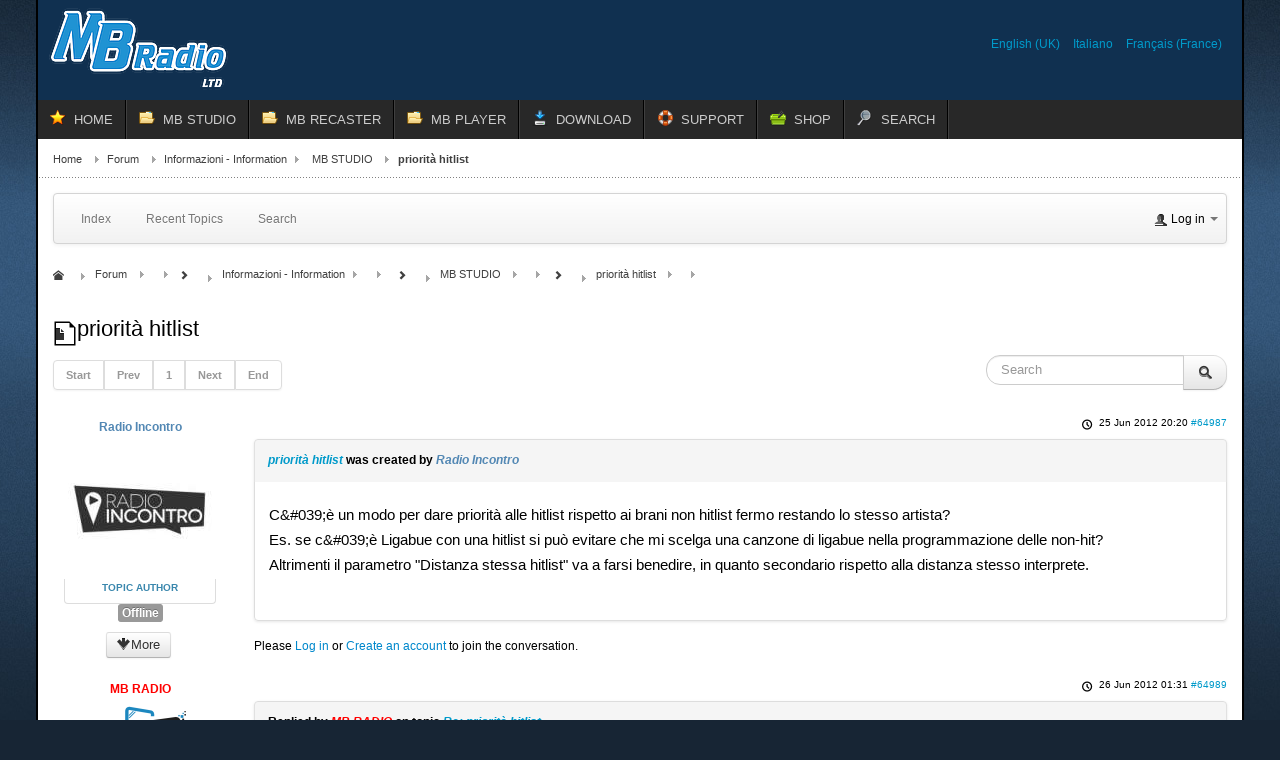

--- FILE ---
content_type: text/html; charset=utf-8
request_url: https://www.mbradio.it/en/forum/3-mb-studio/64987-priorita-hitlist
body_size: 9158
content:
<!DOCTYPE html>
<!-- jsn_epic_pro 6.2.3 -->
<html lang="*" dir="ltr">
<head>
	<meta http-equiv="content-type" content="text/html; charset=utf-8" />
	<meta name="twitter:card" content="summary" />
	<meta name="twitter:title" content="priorità hitlist" />
	<meta name="twitter:description" content="C&amp;#039;è un modo per dare priorità alle hitlist rispetto ai brani non hitlist fermo restando lo stesso artista? Es. se c&amp;#039;è Ligabue con una hitlist si..." />
	<meta name="robots" content="index, follow" />
	<meta property="og:url" content="https://www.mbradio.it/en/forum/3-mb-studio/64987-priorita-hitlist" />
	<meta property="og:type" content="article" />
	<meta property="og:title" content="priorità hitlist" />
	<meta property="profile:username" content="Radio Incontro" />
	<meta property="og:description" content="C&amp;#039;è un modo per dare priorità alle hitlist rispetto ai brani non hitlist fermo restando lo stesso artista? Es. se c&amp;#039;è Ligabue con una hitlist si..." />
	<meta property="og:image" content="https://www.mbradio.it/media/kunena/avatars/users/avatar123.jpg" />
	<meta property="article:published_time" content="2012-06-25T18:20:18+00:00" />
	<meta property="article:section" content="MB STUDIO" />
	<meta property="twitter:image" content="https://www.mbradio.it/media/kunena/avatars/users/avatar123.jpg" />
	<meta name="description" content="C&amp;#039;è un modo per dare priorità alle hitlist rispetto ai brani non hitlist fermo restando lo stesso artista? Es. se c&amp;#039;è Ligabue con una hitlist si..." />
	<meta name="generator" content="Joomla! - Open Source Content Management - Version 3.10.12" />
	<title>priorità hitlist - MB RADIO FORUM</title>
	<link href="/templates/jsn_epic_pro/favicon.ico" rel="shortcut icon" type="image/vnd.microsoft.icon" />
	<link href="/media/kunena/cache/crypsis/css/kunena.css" rel="stylesheet" type="text/css" />
	<link href="https://www.mbradio.it/media/jui/css/bootstrap.min.css" rel="stylesheet" type="text/css" />
	<link href="https://www.mbradio.it/media/jui/css/bootstrap-extended.css" rel="stylesheet" type="text/css" />
	<link href="https://www.mbradio.it/media/jui/css/bootstrap-responsive.min.css" rel="stylesheet" type="text/css" />
	<link href="https://www.mbradio.it/media/jui/css/icomoon.css" rel="stylesheet" type="text/css" />
	<link href="https://www.mbradio.it/media/kunena/core/css/jquery.atwho.css" rel="stylesheet" type="text/css" />
	<link href="/media/plg_system_jcepro/site/css/content.min.css?86aa0286b6232c4a5b58f892ce080277" rel="stylesheet" type="text/css" />
	<link href="/media/jui/css/bootstrap.min.css?8d0d72b21c0071504a39243ff973c556" rel="stylesheet" type="text/css" />
	<link href="/media/jui/css/bootstrap-responsive.min.css?8d0d72b21c0071504a39243ff973c556" rel="stylesheet" type="text/css" />
	<link href="/media/jui/css/bootstrap-extended.css?8d0d72b21c0071504a39243ff973c556" rel="stylesheet" type="text/css" />
	<link href="/plugins/system/jsntplframework/assets/3rd-party/bootstrap/css/bootstrap-frontend.min.css" rel="stylesheet" type="text/css" />
	<link href="/plugins/system/jsntplframework/assets/3rd-party/bootstrap/css/bootstrap-responsive-frontend.min.css" rel="stylesheet" type="text/css" />
	<link href="/templates/system/css/system.css" rel="stylesheet" type="text/css" />
	<link href="/templates/system/css/general.css" rel="stylesheet" type="text/css" />
	<link href="/templates/jsn_epic_pro/css/template.css" rel="stylesheet" type="text/css" />
	<link href="/templates/jsn_epic_pro/css/template_pro.css" rel="stylesheet" type="text/css" />
	<link href="/templates/jsn_epic_pro/css/colors/blue.css" rel="stylesheet" type="text/css" />
	<link href="/templates/jsn_epic_pro/css/styles/custom.css" rel="stylesheet" type="text/css" />
	<link href="/templates/jsn_epic_pro/css/layouts/jsn_wide.css" rel="stylesheet" type="text/css" />
	<link href="/templates/jsn_epic_pro/css/layouts/jsn_mobile.css" rel="stylesheet" type="text/css" />
	<link href="/templates/jsn_epic_pro/css/font-icons/css/font-awesome.min.css" rel="stylesheet" type="text/css" />
	<link href="/templates/jsn_epic_pro/css/custom.css" rel="stylesheet" type="text/css" />
	<link href="/media/system/css/modal.css?8d0d72b21c0071504a39243ff973c556" rel="stylesheet" type="text/css" />
	<link href="/media/mod_languages/css/template.css?8d0d72b21c0071504a39243ff973c556" rel="stylesheet" type="text/css" />
	<link href="https://www.mbradio.it/components/com_uddeim/templates/default/css/uddemodule.css" rel="stylesheet" type="text/css" />
	<style type="text/css">
		/* Kunena Custom CSS */		.layout#kunena [class*="category"] i,
		.layout#kunena .glyphicon-topic,
		.layout#kunena h3 i,
		.layout#kunena #kwho i.icon-users,
		.layout#kunena#kstats i.icon-bars { color: inherit; }		.layout#kunena [class*="category"] .knewchar { color: #48a348 !important; }
		.layout#kunena sup.knewchar { color: #48a348 !important; }
		.layout#kunena .topic-item-unread { border-left-color: #48a348 !important;}
		.layout#kunena .topic-item-unread .icon { color: #48a348 !important;}
		.layout#kunena .topic-item-unread i.fa { color: #48a348 !important;}
		.layout#kunena .topic-item-unread svg { color: #48a348 !important;}		.layout#kunena + div { display: block !important;}
		#kunena + div { display: block !important;}	div.jsn-modulecontainer ul.menu-mainmenu ul,
	div.jsn-modulecontainer ul.menu-mainmenu ul li {
		width: 200px;
	}
	div.jsn-modulecontainer ul.menu-mainmenu ul ul {
		margin-left: 199px;
	}
	#jsn-pos-toolbar div.jsn-modulecontainer ul.menu-mainmenu ul ul {
		margin-right: 199px;
		margin-left : auto
	}
	div.jsn-modulecontainer ul.menu-sidemenu ul,
	div.jsn-modulecontainer ul.menu-sidemenu ul li {
		width: 200px;
	}
	div.jsn-modulecontainer ul.menu-sidemenu li ul {
		right: -200px;
	}
	body.jsn-direction-rtl div.jsn-modulecontainer ul.menu-sidemenu li ul {
		left: -200px;
		right: auto;
	}
	div.jsn-modulecontainer ul.menu-sidemenu ul ul {
		margin-left: 199px;
	}
	</style>
	<script type="application/json" class="joomla-script-options new">{"csrf.token":"8f44b55b0997e43fdf3e3a0d24cbacf5","system.paths":{"root":"","base":""},"joomla.jtext":{"COM_KUNENA_RATE_LOGIN":"You need to be logged in to rate topic","COM_KUNENA_RATE_NOT_YOURSELF":"You cannot rate your own topic","COM_KUNENA_RATE_ALLREADY":"You have already rated this topic","COM_KUNENA_RATE_SUCCESSFULLY_SAVED":"Your rating has been successfully saved","COM_KUNENA_RATE_NOT_ALLOWED_WHEN_BANNED":"You cannot add rate when banned","COM_KUNENA_SOCIAL_EMAIL_LABEL":"E-mail","COM_KUNENA_SOCIAL_TWITTER_LABEL":"Tweet","COM_KUNENA_SOCIAL_FACEBOOK_LABEL":"Facebook","COM_KUNENA_SOCIAL_GOOGLEPLUS_LABEL":"COM_KUNENA_SOCIAL_GOOGLEPLUS_LABEL","COM_KUNENA_SOCIAL_LINKEDIN_LABEL":"LinkedIn","COM_KUNENA_SOCIAL_PINTEREST_LABEL":"Pinterest","COM_KUNENA_SOCIAL_WHATSAPP_LABEL":"WhatsApp"}}</script>
	<script src="/media/jui/js/jquery.min.js?8d0d72b21c0071504a39243ff973c556" type="text/javascript"></script>
	<script src="/media/jui/js/jquery-noconflict.js?8d0d72b21c0071504a39243ff973c556" type="text/javascript"></script>
	<script src="/media/jui/js/jquery-migrate.min.js?8d0d72b21c0071504a39243ff973c556" type="text/javascript"></script>
	<script src="/media/jui/js/bootstrap.min.js?8d0d72b21c0071504a39243ff973c556" type="text/javascript"></script>
	<script src="https://www.mbradio.it/components/com_kunena/template/crypsis/assets/js/main-min.js" type="text/javascript"></script>
	<script src="https://www.mbradio.it/components/com_kunena/template/crypsis/assets/js/topic-min.js" type="text/javascript"></script>
	<script src="/media/system/js/core.js?8d0d72b21c0071504a39243ff973c556" type="text/javascript"></script>
	<script src="https://www.mbradio.it/media/kunena/core/js/jquery.caret.js" type="text/javascript"></script>
	<script src="https://www.mbradio.it/media/kunena/core/js/jquery.atwho.js" type="text/javascript"></script>
	<script src="/media/system/js/mootools-core.js?8d0d72b21c0071504a39243ff973c556" type="text/javascript"></script>
	<script src="/media/system/js/mootools-more.js?8d0d72b21c0071504a39243ff973c556" type="text/javascript"></script>
	<script src="/plugins/system/jsntplframework/assets/joomlashine/js/noconflict.js" type="text/javascript"></script>
	<script src="/plugins/system/jsntplframework/assets/joomlashine/js/utils.js" type="text/javascript"></script>
	<script src="/templates/jsn_epic_pro/js/jsn_template.js" type="text/javascript"></script>
	<script src="/media/system/js/modal.js?8d0d72b21c0071504a39243ff973c556" type="text/javascript"></script>
	<script type="text/javascript">
jQuery(function($){ initTooltips(); $("body").on("subform-row-add", initTooltips); function initTooltips (event, container) { container = container || document;$(container).find(".hasTooltip").tooltip({"html": true,"container": "body"});} });jQuery(function($){ $("#modal").modal({"backdrop": true,"keyboard": true,"show": false,"remote": ""}); });jQuery(document).ready(function ($) {
				$(".current").addClass("active alias-parent-active");
				$(".alias-parent-active").addClass("active alias-parent-active");
			});
			
				JSNTemplate.initTemplate({
					templatePrefix			: "jsn_epic_pro_",
					templatePath			: "/templates/jsn_epic_pro",
					enableRTL				: 0,
					enableGotopLink			: 0,
					enableMobile			: 1,
					enableMobileMenuSticky	: 1,
					enableDesktopMenuSticky	: 1,
					responsiveLayout		: ["mobile","wide"],
					mobileMenuEffect		: "default"
				});
			
		jQuery(function($) {
			SqueezeBox.initialize({});
			initSqueezeBox();
			$(document).on('subform-row-add', initSqueezeBox);

			function initSqueezeBox(event, container)
			{
				SqueezeBox.assign($(container || document).find('a.modal').get(), {
					parse: 'rel'
				});
			}
		});

		window.jModalClose = function () {
			SqueezeBox.close();
		};

		// Add extra modal close functionality for tinyMCE-based editors
		document.onreadystatechange = function () {
			if (document.readyState == 'interactive' && typeof tinyMCE != 'undefined' && tinyMCE)
			{
				if (typeof window.jModalClose_no_tinyMCE === 'undefined')
				{
					window.jModalClose_no_tinyMCE = typeof(jModalClose) == 'function'  ?  jModalClose  :  false;

					jModalClose = function () {
						if (window.jModalClose_no_tinyMCE) window.jModalClose_no_tinyMCE.apply(this, arguments);
						tinyMCE.activeEditor.windowManager.close();
					};
				}

				if (typeof window.SqueezeBoxClose_no_tinyMCE === 'undefined')
				{
					if (typeof(SqueezeBox) == 'undefined')  SqueezeBox = {};
					window.SqueezeBoxClose_no_tinyMCE = typeof(SqueezeBox.close) == 'function'  ?  SqueezeBox.close  :  false;

					SqueezeBox.close = function () {
						if (window.SqueezeBoxClose_no_tinyMCE)  window.SqueezeBoxClose_no_tinyMCE.apply(this, arguments);
						tinyMCE.activeEditor.windowManager.close();
					};
				}
			}
		};
		
	</script>
	<script type="application/ld+json">
{
    "@context": "https://schema.org",
    "@type": "DiscussionForumPosting",
    "id": "https://www.mbradio.it/en/forum/3-mb-studio/64987-priorita-hitlist",
    "discussionUrl": "/en/forum/3-mb-studio/64987-priorita-hitlist",
    "headline": "priorit\u00e0 hitlist",
    "image": "https://www.mbradio.it/media/kunena/avatars/users/avatar123.jpg",
    "datePublished": "2012-06-25T18:20:18+00:00",
    "dateModified": "1970-01-01T00:00:00+00:00",
    "author": {
        "@type": "Person",
        "name": "MB RADIO"
    },
    "interactionStatistic": {
        "@type": "InteractionCounter",
        "interactionType": "InteractionCounter",
        "userInteractionCount": 3
    },
    "publisher": {
        "@type": "Organization",
        "name": "MB RADIO FORUM",
        "logo": {
            "@type": "ImageObject",
            "url": "https://www.mbradio.it/media/kunena/avatars/users/avatar123.jpg"
        }
    },
    "mainEntityOfPage": {
        "@type": "WebPage",
        "name": "https://www.mbradio.it/en/forum/3-mb-studio/64987-priorita-hitlist"
    }
}
	</script>
	<meta name="viewport" content="width=device-width, initial-scale=1.0, maximum-scale=2.0" />

	<!-- html5.js and respond.min.js for IE less than 9 -->
	<!--[if lt IE 9]>
		<script src="http://html5shim.googlecode.com/svn/trunk/html5.js"></script>
		<script src="/plugins/system/jsntplframework/assets/3rd-party/respond/respond.min.js"></script>
	<![endif]-->
	<!-- Google tag (gtag.js) -->
<script async src="https://www.googletagmanager.com/gtag/js?id=G-K16F6MBEHH"></script>
<script>
  window.dataLayer = window.dataLayer || [];
  function gtag(){dataLayer.push(arguments);}
  gtag('js', new Date());

  gtag('config', 'G-K16F6MBEHH');
</script></head>
<body id="jsn-master" class="jsn-textstyle-custom jsn-color-blue jsn-direction-ltr jsn-responsive jsn-mobile jsn-joomla-30  jsn-com-kunena jsn-view-topic jsn-layout-default jsn-itemid-4000">
	<a name="top" id="top"></a>
		<div id="jsn-page" class="container">
		<div id="jsn-page-inner">
					<div id="jsn-pos-stick-righttop">
				
			</div>
					<div id="jsn-header">
				<div id="jsn-logo" class="pull-left">
				<a href="/index.php" title=""><img src="/templates/jsn_epic_pro/images/logo.png" alt="" id="jsn-logo-desktop" /></a>				</div>
				<div id="jsn-headerright" class="pull-right">
									<div id="jsn-pos-top" class="pull-left">
						<div class=" jsn-modulecontainer"><div class="jsn-modulecontainer_inner"><div class="jsn-modulecontent"><div class="mod-languages">

	<ul class="lang-inline" dir="ltr">
									<li class="lang-active">
			<a href="https://www.mbradio.it/en/forum/3-mb-studio/64987-priorita-hitlist">
							English (UK)						</a>
			</li>
								<li>
			<a href="/it/forum">
							Italiano						</a>
			</li>
								<li>
			<a href="/fr/forum">
							Français (France)						</a>
			</li>
				</ul>

</div>
<div class="clearbreak"></div></div></div></div>
						<div class="clearbreak"></div>
					</div>
								</div>
				<div class="clearbreak"></div>
			</div>
			<div id="jsn-body">
							<div id="jsn-menu">
									<div id="jsn-pos-mainmenu" >
						<div class=" jsn-modulecontainer"><div class="jsn-modulecontainer_inner"><div class="jsn-modulecontent"><span id="jsn-menu-toggle-parent" class="jsn-menu-toggle"><i class="fa fa-navicon"></i></span>
<ul class="menu-mainmenu menu-iconmenu">
	<li class="jsn-menu-mobile-control"><span class="close-menu"><i class="fa fa-times"></i></span></li> 
	<li  class="first jsn-icon-star"><a class="clearfix" href="/en/" >
	 <i class="jsn-icon-star "></i>	<span>
		<span class="jsn-menutitle">HOME</span>	</span>
</a></li><li  class="parent jsn-icon-folder"><a class="clearfix" href="/en/mb-studio" title="Home Lite Pro" >
	 <i class="jsn-icon-folder "></i>	<span>
		<span class="jsn-menutitle">MB STUDIO</span><span class="jsn-menudescription">Home Lite Pro</span>	</span>
</a><span class="jsn-menu-toggle"><i class="fa fa-navicon"></i></span><ul><li  class="first"><a class="clearfix" href="/en/mb-studio/mb-studio-overview" >
		<span>
		<span class="jsn-menutitle">OVERVIEW</span>	</span>
</a></li><li  class=""><a class="clearfix" href="/en/mb-studio/mb-studio-features2" >
		<span>
		<span class="jsn-menutitle">FEATURES</span>	</span>
</a></li><li  class=""><a class="clearfix" href="/en/mb-studio/requirements" >
		<span>
		<span class="jsn-menutitle">REQUIREMENTS</span>	</span>
</a></li><li  class=""><a class="clearfix" href="/en/mb-studio/compare-versions" >
		<span>
		<span class="jsn-menutitle">COMPARE VERSIONS</span>	</span>
</a></li><li  class=""><a class="clearfix" href="/en/mb-studio/video-plugin-2" >
		<span>
		<span class="jsn-menutitle">VIDEO PLUGIN</span>	</span>
</a></li><li  class=""><a class="clearfix" href="/en/mb-studio/mb-live-overview" >
		<span>
		<span class="jsn-menutitle">MB LIVE WINDOWS</span>	</span>
</a></li><li  class=""><a class="clearfix" href="/en/mb-studio/mb-live-android-2" >
		<span>
		<span class="jsn-menutitle">MB LIVE ANDROID</span>	</span>
</a></li><li  class=""><a class="clearfix" href="/en/mb-studio/mb-remote-uk" >
		<span>
		<span class="jsn-menutitle">MB REMOTE</span>	</span>
</a></li><li  class=""><a class="clearfix" href="/en/mb-studio/accessories" >
		<span>
		<span class="jsn-menutitle">ACCESSORIES</span>	</span>
</a></li><li  class="last"><a class="clearfix" href="/en/mb-studio/license-policy" >
		<span>
		<span class="jsn-menutitle">LICENSE POLICY</span>	</span>
</a></li></ul></li><li  class="parent jsn-icon-folder"><a class="clearfix" href="/en/mb-recaster" title="Pro &amp; Free" >
	 <i class="jsn-icon-folder "></i>	<span>
		<span class="jsn-menutitle">MB RECASTER</span><span class="jsn-menudescription">Pro &amp; Free</span>	</span>
</a><span class="jsn-menu-toggle"><i class="fa fa-navicon"></i></span><ul><li  class="first"><a class="clearfix" href="/en/mb-recaster/mb-recaster-overview" >
		<span>
		<span class="jsn-menutitle">OVERVIEW</span>	</span>
</a></li><li  class=""><a class="clearfix" href="/en/mb-recaster/features" >
		<span>
		<span class="jsn-menutitle">FEATURES</span>	</span>
</a></li><li  class=""><a class="clearfix" href="/en/mb-recaster/requirements" >
		<span>
		<span class="jsn-menutitle">REQUIREMENTS</span>	</span>
</a></li><li  class="last"><a class="clearfix" href="/en/mb-recaster/mb-recaster-free" >
		<span>
		<span class="jsn-menutitle">MB RECASTER FREE</span>	</span>
</a></li></ul></li><li  class="parent jsn-icon-folder"><a class="clearfix" href="/en/mbplayer" title="For desktop" >
	 <i class="jsn-icon-folder "></i>	<span>
		<span class="jsn-menutitle">MB PLAYER</span><span class="jsn-menudescription">For desktop</span>	</span>
</a><span class="jsn-menu-toggle"><i class="fa fa-navicon"></i></span><ul><li  class="first"><a class="clearfix" href="/en/mbplayer/mb-player-windows" >
		<span>
		<span class="jsn-menutitle">MB PLAYER WINDOWS</span>	</span>
</a></li><li  class="last"><a class="clearfix" href="/en/mbplayer/mb-player-android" >
		<span>
		<span class="jsn-menutitle">MB PLAYER ANDROID</span>	</span>
</a></li></ul></li><li  class="parent jsn-icon-download"><a class="clearfix" href="/en/download-en" >
	 <i class="jsn-icon-download "></i>	<span>
		<span class="jsn-menutitle">DOWNLOAD</span>	</span>
</a><span class="jsn-menu-toggle"><i class="fa fa-navicon"></i></span><ul><li  class="first"><a class="clearfix" href="/en/download-en/demo-version" >
		<span>
		<span class="jsn-menutitle">DEMO VERSION</span>	</span>
</a></li><li  class=""><a class="clearfix" href="/en/download-en/customers-area" >
		<span>
		<span class="jsn-menutitle">CUSTOMERS AREA</span>	</span>
</a></li><li  class="last"><a class="clearfix" href="/en/download-en/remote-support" >
		<span>
		<span class="jsn-menutitle">REMOTE SUPPORT</span>	</span>
</a></li></ul></li><li  class="parent jsn-icon-help"><a class="clearfix" href="/en/support" >
	 <i class="jsn-icon-help "></i>	<span>
		<span class="jsn-menutitle">SUPPORT</span>	</span>
</a><span class="jsn-menu-toggle"><i class="fa fa-navicon"></i></span><ul><li  class="first"><a class="clearfix" href="/en/support/help" >
		<span>
		<span class="jsn-menutitle">HELP</span>	</span>
</a></li><li  class=""><a class="clearfix" href="/en/support/report-a-problem" >
		<span>
		<span class="jsn-menutitle">REPORT A PROBLEM </span>	</span>
</a></li><li  class="">	<a class="clearfix" href="/en/forum" >
				<span>
		<span class="jsn-menutitle">FORUM</span>		</span>
	</a>
	</li><li  class="last"><a class="clearfix" href="/en/support/contacts" >
		<span>
		<span class="jsn-menutitle">CONTACTS</span>	</span>
</a></li></ul></li><li  class="jsn-icon-cart"><a class="clearfix" href="/en/shop" title="Buy now" >
	 <i class="jsn-icon-cart "></i>	<span>
		<span class="jsn-menutitle">SHOP</span><span class="jsn-menudescription">Buy now</span>	</span>
</a></li><li  class="last jsn-icon-search"><a class="clearfix" href="/en/search" >
	 <i class="jsn-icon-search "></i>	<span>
		<span class="jsn-menutitle">SEARCH</span>	</span>
</a></li></ul><div class="clearbreak"></div></div></div></div>
											</div>
													<span id="jsn-desktopswitch">
						<a href="#" onclick="javascript: JSNUtils.setTemplateAttribute('jsn_epic_pro_','mobile','no'); return false;"></a>
					</span>
					<span id="jsn-mobileswitch">
						<a href="#" onclick="javascript: JSNUtils.setTemplateAttribute('jsn_epic_pro_','mobile','yes'); return false;"></a>
					</span>
					            <div class="clearbreak"></div>
				</div>
			
				<div id="jsn-content" class="">
					<div id="jsn-content_inner"><div id="jsn-content_inner1"><div id="jsn-content_inner2"><div id="jsn-content_inner3"><div id="jsn-content_inner4"><div id="jsn-content_inner5"><div id="jsn-content_inner6"><div id="jsn-content_inner7" class="row-fluid">
								<div id="jsn-maincontent" class="span12 order1  row-fluid">
						<div id="jsn-maincontent_inner"><div id="jsn-maincontent_inner1"><div id="jsn-maincontent_inner2"><div id="jsn-maincontent_inner3"><div id="jsn-maincontent_inner4">
										<div id="jsn-centercol" class="span12 order1 "><div id="jsn-centercol_inner">
											<div id="jsn-breadcrumbs">
									<div id="jsn-pos-breadcrumbs" class="">
<ul class="breadcrumb ">
<li><a href="/en/" class="pathway">Home</a><span class="divider"></span></li><li><a href="/en/forum" class="pathway">Forum</a><span class="divider"></span></li><li><a href="/en/forum/29-information" class="pathway">Informazioni - Information</a><span class="divider"></span></li><li><a href="/en/forum/3-mb-studio" class="pathway">MB STUDIO</a></li><li><span class="divider"></span><span>priorità hitlist</span></li></ul>	
</div>
								</div>
											<div id="jsn-mainbody-content" class=" jsn-hasmainbody">
													<div id="jsn-mainbody">
											<div id="system-message-container">
	</div>

											
<div id="kunena" class="layout ">
	
<div class="navbar" itemscope itemtype="https://schema.org/SiteNavigationElement">
	<div class="navbar-inner">
		<div class="visible-desktop">
			
<ul class="nav">
	<li class="item-4001" ><a class="clearfix" href="/en/forum/index" >
		<span>
		<span class="jsn-menutitle">Index</span>	</span>
</a></li><li class="item-4002" ><a class="clearfix" href="/en/forum/recent" >
		<span>
		<span class="jsn-menutitle">Recent Topics</span>	</span>
</a></li><li class="item-4009" ><a class="clearfix" href="/en/forum/search" >
		<span>
		<span class="jsn-menutitle">Search</span>	</span>
</a></li></ul>
		</div>
		<div class="hidden-desktop">
			<div class="nav navbar-nav pull-left">
				<div>
					<a class="btn btn-link" data-toggle="collapse" data-target=".knav-collapse"><i class="icon-large icon-list" aria-hidden="true"></i> <b class="caret"></b></a>
				</div>
				<div class="knav-collapse">
<ul class="nav">
	<li class="item-4001" ><a class="clearfix" href="/en/forum/index" >
		<span>
		<span class="jsn-menutitle">Index</span>	</span>
</a></li><li class="item-4002" ><a class="clearfix" href="/en/forum/recent" >
		<span>
		<span class="jsn-menutitle">Recent Topics</span>	</span>
</a></li><li class="item-4009" ><a class="clearfix" href="/en/forum/search" >
		<span>
		<span class="jsn-menutitle">Search</span>	</span>
</a></li></ul>
</div>
			</div>
		</div>
		
<div class="visible-desktop">
			<ul class="nav pull-right">
	<li class="dropdown mobile-user">
		<a href="#" class="dropdown-toggle" data-toggle="dropdown" id="klogin-desktop">
			<span class="kwho-guest"><span class="icon icon-user" aria-hidden="true"></span></span>
			<span class="login-text">Log in</span>
			<b class="caret"></b>
		</a>

		<div class="dropdown-menu" id="userdropdown">
			<form action="/en/forum" method="post" class="form-inline">
				<input type="hidden" name="view" value="user"/>
				<input type="hidden" name="task" value="login"/>
				<input type="hidden" name="8f44b55b0997e43fdf3e3a0d24cbacf5" value="1" />
				<div id="kform-login-username" class="control-group center">
					<div class="controls">
						<div class="input-prepend input-append">
							<span class="add-on">
								<span class="icon icon-user" aria-hidden="true"></span>								<label for="klogin-desktop-username" class="element-invisible">
									Username								</label>
							</span>
							<input id="klogin-desktop-username" type="text" name="username" class="input-small" tabindex="1"
							       size="18" autocomplete="username" placeholder="Username"/>
						</div>
					</div>
				</div>

				<div id="kform-login-password" class="control-group center">
					<div class="controls">
						<div class="input-prepend input-append">
							<span class="add-on">
								<span class="icon icon-lock" aria-hidden="true"></span>								<label for="klogin-desktop-passwd" class="element-invisible">
									Password								</label>
							</span>
							<input id="klogin-desktop-passwd" autocomplete="current-password" type="password" name="password" class="input-small" tabindex="2"
							       size="18" placeholder="Password"/>
						</div>
					</div>
				</div>

								
									<div id="kform-login-desktop-remember" class="control-group center">
						<div class="controls">
							<div class="input-prepend input-append">
								<div class="add-on">
									<input id="klogin-desktop-remember" type="checkbox" name="remember" class="inputbox"
									       value="yes"/>
									<label for="klogin-desktop-remember" class="control-label">
										Remember me									</label>
								</div>
							</div>
						</div>
					</div>
				
				<div id="kform-login-desktop-submit" class="control-group center">
					<p>
						<button type="submit" tabindex="3" name="submit" class="btn btn-primary">
							Log in						</button>
					</p>

					<p>
													<a href="/en/new-account?view=reset">
								Forgot your password?							</a>
							<br/>
						
													<a href="/en/new-account?view=remind">
								Forgot your username?							</a>
							<br/>
						
													<a href="/en/new-account">
								Create an account							</a>
						
					</p>
				</div>
			</form>
					</div>
	</li>
</ul>
	</div>
<div class="hidden-desktop">
			<ul class="nav pull-right">
	<li class="dropdown mobile-user">
		<a href="#" class="dropdown-toggle" data-toggle="dropdown" id="klogin-mobile">
			<span class="icon icon-user" aria-hidden="true"></span>			<span class="login-text">Log in</span>
			<b class="caret"></b>
		</a>

		<div class="dropdown-menu" id="userdropdown">
			<form action="/en/forum" method="post" class="form-inline">
				<input type="hidden" name="view" value="user"/>
				<input type="hidden" name="task" value="login"/>
				<input type="hidden" name="8f44b55b0997e43fdf3e3a0d24cbacf5" value="1" />
				<div id="kmobile-form-login-username" class="control-group center">
					<div class="controls">
						<div class="input-prepend input-append">
							<span class="add-on">
								<span class="icon icon-user" aria-hidden="true"></span>								<label for="kmobile-username" class="element-invisible">
									Username								</label>
							</span>
							<input id="kmobile-username" type="text" name="username" class="input-small" tabindex="1"
							       size="18" autocomplete="username" placeholder="Username"/>
						</div>
					</div>
				</div>

				<div id="kmobile-form-login-password" class="control-group center">
					<div class="controls">
						<div class="input-prepend input-append">
							<span class="add-on">
								<span class="icon icon-lock" aria-hidden="true"></span>								<label for="kmobile-passwd" class="element-invisible">
									Password								</label>
							</span>
							<input id="kmobile-passwd" type="password" name="password" class="input-small" tabindex="2"
							       size="18" autocomplete="current-password" placeholder="Password"/>
						</div>
					</div>
				</div>

								
									<div id="kmobile-form-login-remember" class="control-group center">
						<div class="controls">
							<div class="input-prepend input-append">
								<div class="add-on">
									<input id="kmobile-remember" type="checkbox" name="remember" class="inputbox"
									       value="yes"/>
									<label for="kmobile-remember" class="control-label">
										Remember me									</label>
								</div>
							</div>
						</div>
					</div>
				
				<div id="kmobile-form-login-submit" class="control-group center">
					<p>
						<button type="submit" tabindex="3" name="submit" class="btn btn-primary">
							Log in						</button>
					</p>

					<p>
													<a href="/en/new-account?view=reset">
								Forgot your password?							</a>
							<br/>
						
													<a href="/en/new-account?view=remind">
								Forgot your username?							</a>
							<br/>
						
													<a href="/en/new-account">
								Create an account							</a>
						
					</p>
				</div>
			</form>
					</div>
	</li>
</ul>
	</div>
	</div>
</div>
	<ol class="breadcrumb" itemscope itemtype="https://schema.org/BreadcrumbList">
		<li class="active" itemprop="itemListElement" itemscope itemtype="https://schema.org/ListItem">
			<span class="icon icon-home hasTooltip" aria-hidden="true"></span>			<a itemprop="item" href="/en/forum"><span itemprop="name">Forum</span></a>
			<meta itemprop="position" content="1"/>
		</li>

					<li class="divider"><span class="icon icon-chevron-right" aria-hidden="true"></span></li>
			<li itemprop="itemListElement" itemscope itemtype="https://schema.org/ListItem">
				<a itemprop="item" href="/en/forum/29-information"><span itemprop="name">Informazioni - Information</span></a>
				<meta itemprop="position" content="2"/>
			</li>
					<li class="divider"><span class="icon icon-chevron-right" aria-hidden="true"></span></li>
			<li itemprop="itemListElement" itemscope itemtype="https://schema.org/ListItem">
				<a itemprop="item" href="/en/forum/3-mb-studio"><span itemprop="name">MB STUDIO</span></a>
				<meta itemprop="position" content="3"/>
			</li>
					<li class="divider"><span class="icon icon-chevron-right" aria-hidden="true"></span></li>
			<li itemprop="itemListElement" itemscope itemtype="https://schema.org/ListItem">
				<a itemprop="item" href="/en/forum/3-mb-studio/64987-priorita-hitlist"><span itemprop="name">priorità hitlist</span></a>
				<meta itemprop="position" content="4"/>
			</li>
		
	</ol>

<div class="kunena-topic-item ">
	
	<h1>
		<span class="icon-topic icon icon-file"></span>				priorità hitlist		
	</h1>

	<div>

	<div class="clearfix"></div>
	<div class="btn-toolbar" id="topic-actions-toolbar">
		<div>
			
					</div>
	</div>
</div>

	<div class="pull-left">
		
<div class="pagination hidden-phone">
	<ul>
		<li><a class="disabled">Start</a></li><li><a class="disabled">Prev</a></li><li class="active"><a>1</a></li><li><a class="disabled">Next</a></li><li><a class="disabled">End</a></li>	</ul>
</div>

<div class="pagination test visible-phone">
	<ul>
		<li class="active"><a>1</a></li>	</ul>
</div>
	</div>

	<div class="pull-right">
		
<form action="/en/forum/3-mb-studio/64987-priorita-hitlist" method="post" class="form-search pull-right">
	<input type="hidden" name="view" value="search"/>
	<input type="hidden" name="task" value="results"/>

	
			<input type="hidden" name="ids[]" value="64987"/>
	
	<input type="hidden" name="childforums" value="1"/>
	<input type="hidden" name="8f44b55b0997e43fdf3e3a0d24cbacf5" value="1" />
	<div class="input-append">
		<input class="input-medium search-query hasTooltip" maxlength="64" type="text" name="query" value=""
		       placeholder="Search" data-original-title="Enter here your item to search" />
		<button class="btn btn-default" type="submit"><span class="icon icon-search" aria-hidden="true"></span></button>
	</div>
</form>
	</div>

	<div class="clearfix"></div>

	
	
	<div class="topic-item-messages">	<div class="row-fluid message">
		<div class="span2 hidden-phone">
				<ul class="unstyled center profilebox">
		<li>
			<strong><span class="kwho-user hasTooltip">Radio Incontro</span></strong>
		</li>
							<li>
				<span class="kwho-user hasTooltip"><img class="kavatar" src="https://www.mbradio.it/media/kunena/avatars/resized/size144/users/avatar123.jpg" width="144" height="144"  alt="Radio Incontro's Avatar" /></span>									<span class="hidden-phone topic-starter ">Topic Author</span>
								<!--
			<span class=" topic-moderator"></span>
		-->			</li>
		
					<li>
				<a  href="/" title="" class="label label-default hasTooltip">
	Offline</a>
			</li>
		
		
		
			</ul>
	<div class="profile-expand center">
		<span class="heading btn btn-small heading-less hasTooltip"
		      style="display:none;" data-original-title="Click to hide items"><span class="icon icon-arrow-up hasTooltip" aria-hidden="true"></span>Less</span>
		<span class="heading btn btn-small hasTooltip" data-original-title="Click to see more profile items of this user"><span class="icon icon-arrow-down hasTooltip" aria-hidden="true"></span>More</span>
		<div class="content" style="display:none;">
			<ul>
									<li>
						Posts: 2027					</li>
				
				
									<li>
						Thank you received: 32					</li>
				
				
				
									<li>
						<span class="kicon-profile kicon-profile-gender-male" data-toggle="tooltip" data-placement="right" title="Gender: Male"></span>					</li>
				
									<li>
											</li>
				
									<li>
						<span data-toggle="tooltip" data-placement="right" title="Polignano a Mare"><i class="icon icon-location" aria-hidden="true"></i></span>					</li>
				
									<li>
						<a href="http://www.93900.it" target="_blank" rel="noopener noreferrer"><span data-toggle="tooltip" data-placement="right" title="93900.it - Radio Incontro"><i class="icon icon-link" aria-hidden="true"></i></span></a>					</li>
				
									<li>
						<span data-toggle="tooltip" data-placement="right" title="Click here to send a private message to this user." ></span>					</li>
				
				
							</ul>
		</div>
	</div>
		</div>
		<div class="span10 message-published">
			
	<small class="text-muted pull-right">
				<i class="icon icon-clock" aria-hidden="true"></i>		<span class="kdate " title="25 Jun 2012 20:20">25 Jun 2012 20:20</span>				<a href="#64987" id="64987"
		   rel="canonical">#64987</a>
		<span class="visible-phone">by <span class="kwho-user hasTooltip">Radio Incontro</span></span>
	</small>

	<div class="badger-left badger-info  message-published">
		<div class="kmessage">
			<div class="mykmsg-header">
				<em><a href="/en/forum/3-mb-studio/64987-priorita-hitlist#64987" title="C&amp;amp;#039;è un modo per dare priorità alle hitlist rispetto ai brani non hitlist fermo restando lo stesso artista?
Es. se c&amp;amp;#039;è Ligabue con una hitlist si può evitare che mi scelga una canzone di..." class="hasTooltip">priorità hitlist</a></em> was created by <em><span class="kwho-user hasTooltip">Radio Incontro</span></em>			</div>

			<div class="kmsg">
				C&amp;#039;è un modo per dare priorità alle hitlist rispetto ai brani non hitlist fermo restando lo stesso artista?<br>
Es. se c&amp;#039;è Ligabue con una hitlist si può evitare che mi scelga una canzone di ligabue nella programmazione delle non-hit?<br>
Altrimenti il parametro &quot;Distanza stessa hitlist&quot; va a farsi benedire, in quanto secondario rispetto alla distanza stesso interprete.			</div>

					</div>
	</div>



			<p>Please <a class="btn-link" href="/en/new-account?view=login&amp;return=aHR0cHM6Ly93d3cubWJyYWRpby5pdC9lbi9mb3J1bS8zLW1iLXN0dWRpby82NDk4Ny1wcmlvcml0YS1oaXRsaXN0" rel="nofollow">Log in</a>  or <a class="btn-link" href="/en/new-account">Create an account</a> to join the conversation.</p>


	
		<div class="kreplymessage">
			 		</div>
													</div>
	</div>

	<div class="row-fluid message">
		<div class="span2 hidden-phone">
				<ul class="unstyled center profilebox">
		<li>
			<strong><span class="kwho-admin hasTooltip">MB RADIO</span></strong>
		</li>
							<li>
				<span class="kwho-admin hasTooltip"><img class="kavatar" src="https://www.mbradio.it/media/kunena/avatars/resized/size144/users/avatar1345.png?1715019194" width="144" height="144"  alt="MB RADIO's Avatar" /></span>								<!--
			<span class=" topic-moderator"></span>
		-->			</li>
		
					<li>
				<a  href="/" title="" class="label label-default hasTooltip">
	Offline</a>
			</li>
		
		
		
			</ul>
	<div class="profile-expand center">
		<span class="heading btn btn-small heading-less hasTooltip"
		      style="display:none;" data-original-title="Click to hide items"><span class="icon icon-arrow-up hasTooltip" aria-hidden="true"></span>Less</span>
		<span class="heading btn btn-small hasTooltip" data-original-title="Click to see more profile items of this user"><span class="icon icon-arrow-down hasTooltip" aria-hidden="true"></span>More</span>
		<div class="content" style="display:none;">
			<ul>
									<li>
						Posts: 14822					</li>
				
				
									<li>
						Thank you received: 1286					</li>
				
				
				
									<li>
						<span class="kicon-profile kicon-profile-gender-male" data-toggle="tooltip" data-placement="right" title="Gender: Male"></span>					</li>
				
									<li>
											</li>
				
									<li>
						<span data-toggle="tooltip" data-placement="right" title="Istanbul"><i class="icon icon-location" aria-hidden="true"></i></span>					</li>
				
									<li>
						<a href="http://www.mbradio.it" target="_blank" rel="noopener noreferrer"><span data-toggle="tooltip" data-placement="right" title="mbradio.it"><i class="icon icon-link" aria-hidden="true"></i></span></a>					</li>
				
									<li>
						<span data-toggle="tooltip" data-placement="right" title="Click here to send a private message to this user." ></span>					</li>
				
				
							</ul>
		</div>
	</div>
		</div>
		<div class="span10 message-published">
			
	<small class="text-muted pull-right">
				<i class="icon icon-clock" aria-hidden="true"></i>		<span class="kdate " title="26 Jun 2012 01:31">26 Jun 2012 01:31</span>				<a href="#64989" id="64989"
		   rel="canonical">#64989</a>
		<span class="visible-phone">by <span class="kwho-admin hasTooltip">MB RADIO</span></span>
	</small>

	<div class="badger-left badger-info  badger-moderator  message-published">
		<div class="kmessage">
			<div class="mykmsg-header">
				Replied by <em><span class="kwho-admin hasTooltip">MB RADIO</span></em> on topic <em><a href="/en/forum/3-mb-studio/64987-priorita-hitlist#64989" title="C&amp;amp;#039;è un modo per dare priorità alle hitlist rispetto ai brani non hitlist fermo restando lo stesso artista?
Es. se c&amp;amp;#039;è Ligabue con una hitlist si può evitare che mi scelga una canzone di..." class="hasTooltip">Re: priorità hitlist</a></em>			</div>

			<div class="kmsg">
				Se la tua &quot;distanza tra stesso interprete&quot; generale è ad esempio a 12 ore mentre la &quot;Distanza tra stessa hitlist&quot; è ad esempio ad 1 ora accadra cio&amp;#039;:<br>
<br>
1) se passa un vecchio brano di ligabue, il brano hitlist di ligabue potra&amp;#039; comunque andare in onda dopo 1 ore.<br>
<br>
1) se passa un brano hitlist di ligabue, un vecchio brano di loigabue potra&amp;#039; andare in onda non prima di 12 ore.<br>
<br>
Da cio&amp;#039; si evince che se tieni piu&amp;#039; alta la &quot;distanza tra stesso interprete&quot; rispetto alla &quot;distanza tra stessa hitlist&quot; dai la priorita&amp;#039; alle hitlist.<br>
<br>
Non è comunque possibile automaticamente disattivare tutti i vecchi brani di ligabue solo perche&amp;#039; ne ha uno nuovo in hitlist, se vuoi puoi farlo manaulmente disattivando ad esempio tutti i giorni della settimana a tutti gli altri brani di ligabue via sostituzioni multiple.			</div>

							<div class="ksig">
					<hr>
					<span class="ksignature">Il forum non sostituisce il servizio di assistenza tecnica. Per ricevere assistenza tecnica andare a questa pagina: <a class="bbcode_url" href="https://www.newradio.it/client/submitticket.php?step=2&amp;deptid=4" target="_blank" rel="nofollow noopener noreferrer">www.newradio.it/client/submitticket.php?step=2&deptid=4</a><br>
Pour signaler un problème, lisez ici: <a class="bbcode_url" href="https://www.mbradio.it/fr/soutien/guide/713-soutien-comment-signaler-un-probleme" target="_self">www.mbradio.it/fr/soutien/guide/713-sout...signaler-un-probleme</a></span>
				</div>
					</div>
	</div>



			<p>Please <a class="btn-link" href="/en/new-account?view=login&amp;return=aHR0cHM6Ly93d3cubWJyYWRpby5pdC9lbi9mb3J1bS8zLW1iLXN0dWRpby82NDk4Ny1wcmlvcml0YS1oaXRsaXN0" rel="nofollow">Log in</a>  or <a class="btn-link" href="/en/new-account">Create an account</a> to join the conversation.</p>


	
		<div class="kreplymessage">
			 		</div>
													</div>
	</div>

	<div class="row-fluid message">
		<div class="span2 hidden-phone">
				<ul class="unstyled center profilebox">
		<li>
			<strong><span class="kwho-user hasTooltip">Radio Incontro</span></strong>
		</li>
							<li>
				<span class="kwho-user hasTooltip"><img class="kavatar" src="https://www.mbradio.it/media/kunena/avatars/resized/size144/users/avatar123.jpg" width="144" height="144"  alt="Radio Incontro's Avatar" /></span>									<span class="hidden-phone topic-starter ">Topic Author</span>
								<!--
			<span class=" topic-moderator"></span>
		-->			</li>
		
					<li>
				<a  href="/" title="" class="label label-default hasTooltip">
	Offline</a>
			</li>
		
		
		
			</ul>
	<div class="profile-expand center">
		<span class="heading btn btn-small heading-less hasTooltip"
		      style="display:none;" data-original-title="Click to hide items"><span class="icon icon-arrow-up hasTooltip" aria-hidden="true"></span>Less</span>
		<span class="heading btn btn-small hasTooltip" data-original-title="Click to see more profile items of this user"><span class="icon icon-arrow-down hasTooltip" aria-hidden="true"></span>More</span>
		<div class="content" style="display:none;">
			<ul>
									<li>
						Posts: 2027					</li>
				
				
									<li>
						Thank you received: 32					</li>
				
				
				
									<li>
						<span class="kicon-profile kicon-profile-gender-male" data-toggle="tooltip" data-placement="right" title="Gender: Male"></span>					</li>
				
									<li>
											</li>
				
									<li>
						<span data-toggle="tooltip" data-placement="right" title="Polignano a Mare"><i class="icon icon-location" aria-hidden="true"></i></span>					</li>
				
									<li>
						<a href="http://www.93900.it" target="_blank" rel="noopener noreferrer"><span data-toggle="tooltip" data-placement="right" title="93900.it - Radio Incontro"><i class="icon icon-link" aria-hidden="true"></i></span></a>					</li>
				
									<li>
						<span data-toggle="tooltip" data-placement="right" title="Click here to send a private message to this user." ></span>					</li>
				
				
							</ul>
		</div>
	</div>
		</div>
		<div class="span10 message-published">
			
	<small class="text-muted pull-right">
				<i class="icon icon-clock" aria-hidden="true"></i>		<span class="kdate " title="26 Jun 2012 02:17">26 Jun 2012 02:17</span>				<a href="#64991" id="64991"
		   rel="canonical">#64991</a>
		<span class="visible-phone">by <span class="kwho-user hasTooltip">Radio Incontro</span></span>
	</small>

	<div class="badger-left badger-info  message-published">
		<div class="kmessage">
			<div class="mykmsg-header">
				Replied by <em><span class="kwho-user hasTooltip">Radio Incontro</span></em> on topic <em><a href="/en/forum/3-mb-studio/64987-priorita-hitlist#64991" title="C&amp;amp;#039;è un modo per dare priorità alle hitlist rispetto ai brani non hitlist fermo restando lo stesso artista?
Es. se c&amp;amp;#039;è Ligabue con una hitlist si può evitare che mi scelga una canzone di..." class="hasTooltip">Re: priorità hitlist</a></em>			</div>

			<div class="kmsg">
				E se va in onda la hit di Ligabue, la stessa hit potrà andare in onda dopo 1 ora o dopo 12?			</div>

					</div>
	</div>



			<p>Please <a class="btn-link" href="/en/new-account?view=login&amp;return=aHR0cHM6Ly93d3cubWJyYWRpby5pdC9lbi9mb3J1bS8zLW1iLXN0dWRpby82NDk4Ny1wcmlvcml0YS1oaXRsaXN0" rel="nofollow">Log in</a>  or <a class="btn-link" href="/en/new-account">Create an account</a> to join the conversation.</p>


	
		<div class="kreplymessage">
			 		</div>
													</div>
	</div>

	<div class="row-fluid message">
		<div class="span2 hidden-phone">
				<ul class="unstyled center profilebox">
		<li>
			<strong><span class="kwho-admin hasTooltip">MB RADIO</span></strong>
		</li>
							<li>
				<span class="kwho-admin hasTooltip"><img class="kavatar" src="https://www.mbradio.it/media/kunena/avatars/resized/size144/users/avatar1345.png?1715019194" width="144" height="144"  alt="MB RADIO's Avatar" /></span>								<!--
			<span class=" topic-moderator"></span>
		-->			</li>
		
					<li>
				<a  href="/" title="" class="label label-default hasTooltip">
	Offline</a>
			</li>
		
		
		
			</ul>
	<div class="profile-expand center">
		<span class="heading btn btn-small heading-less hasTooltip"
		      style="display:none;" data-original-title="Click to hide items"><span class="icon icon-arrow-up hasTooltip" aria-hidden="true"></span>Less</span>
		<span class="heading btn btn-small hasTooltip" data-original-title="Click to see more profile items of this user"><span class="icon icon-arrow-down hasTooltip" aria-hidden="true"></span>More</span>
		<div class="content" style="display:none;">
			<ul>
									<li>
						Posts: 14822					</li>
				
				
									<li>
						Thank you received: 1286					</li>
				
				
				
									<li>
						<span class="kicon-profile kicon-profile-gender-male" data-toggle="tooltip" data-placement="right" title="Gender: Male"></span>					</li>
				
									<li>
											</li>
				
									<li>
						<span data-toggle="tooltip" data-placement="right" title="Istanbul"><i class="icon icon-location" aria-hidden="true"></i></span>					</li>
				
									<li>
						<a href="http://www.mbradio.it" target="_blank" rel="noopener noreferrer"><span data-toggle="tooltip" data-placement="right" title="mbradio.it"><i class="icon icon-link" aria-hidden="true"></i></span></a>					</li>
				
									<li>
						<span data-toggle="tooltip" data-placement="right" title="Click here to send a private message to this user." ></span>					</li>
				
				
							</ul>
		</div>
	</div>
		</div>
		<div class="span10 message-published">
			
	<small class="text-muted pull-right">
				<i class="icon icon-clock" aria-hidden="true"></i>		<span class="kdate " title="27 Jun 2012 14:50">27 Jun 2012 14:50</span>				<a href="#65003" id="65003"
		   rel="canonical">#65003</a>
		<span class="visible-phone">by <span class="kwho-admin hasTooltip">MB RADIO</span></span>
	</small>

	<div class="badger-left badger-info  badger-moderator  message-published">
		<div class="kmessage">
			<div class="mykmsg-header">
				Replied by <em><span class="kwho-admin hasTooltip">MB RADIO</span></em> on topic <em><a href="/en/forum/3-mb-studio/64987-priorita-hitlist#65003" title="C&amp;amp;#039;è un modo per dare priorità alle hitlist rispetto ai brani non hitlist fermo restando lo stesso artista?
Es. se c&amp;amp;#039;è Ligabue con una hitlist si può evitare che mi scelga una canzone di..." class="hasTooltip">Re: priorità hitlist</a></em>			</div>

			<div class="kmsg">
				
<blockquote><p class="kmsgtext-quote">E se va in onda la hit di Ligabue, la stessa hit potrà andare in onda dopo 1 ora o dopo 12?</p></blockquote>

<br>
dopo 1 ora			</div>

							<div class="ksig">
					<hr>
					<span class="ksignature">Il forum non sostituisce il servizio di assistenza tecnica. Per ricevere assistenza tecnica andare a questa pagina: <a class="bbcode_url" href="https://www.newradio.it/client/submitticket.php?step=2&amp;deptid=4" target="_blank" rel="nofollow noopener noreferrer">www.newradio.it/client/submitticket.php?step=2&deptid=4</a><br>
Pour signaler un problème, lisez ici: <a class="bbcode_url" href="https://www.mbradio.it/fr/soutien/guide/713-soutien-comment-signaler-un-probleme" target="_self">www.mbradio.it/fr/soutien/guide/713-sout...signaler-un-probleme</a></span>
				</div>
					</div>
	</div>



			<p>Please <a class="btn-link" href="/en/new-account?view=login&amp;return=aHR0cHM6Ly93d3cubWJyYWRpby5pdC9lbi9mb3J1bS8zLW1iLXN0dWRpby82NDk4Ny1wcmlvcml0YS1oaXRsaXN0" rel="nofollow">Log in</a>  or <a class="btn-link" href="/en/new-account">Create an account</a> to join the conversation.</p>


	
		<div class="kreplymessage">
			 		</div>
													</div>
	</div>

</div>
	<div class="pull-left">
		
<div class="pagination hidden-phone">
	<ul>
		<li><a class="disabled">Start</a></li><li><a class="disabled">Prev</a></li><li class="active"><a>1</a></li><li><a class="disabled">Next</a></li><li><a class="disabled">End</a></li>	</ul>
</div>

<div class="pagination test visible-phone">
	<ul>
		<li class="active"><a>1</a></li>	</ul>
</div>
	</div>

	<div class="pull-right">
		
<form action="/en/forum/3-mb-studio/64987-priorita-hitlist" method="post" class="form-search pull-right">
	<input type="hidden" name="view" value="search"/>
	<input type="hidden" name="task" value="results"/>

	
			<input type="hidden" name="ids[]" value="64987"/>
	
	<input type="hidden" name="childforums" value="1"/>
	<input type="hidden" name="8f44b55b0997e43fdf3e3a0d24cbacf5" value="1" />
	<div class="input-append">
		<input class="input-medium search-query hasTooltip" maxlength="64" type="text" name="query" value=""
		       placeholder="Search" data-original-title="Enter here your item to search" />
		<button class="btn btn-default" type="submit"><span class="icon icon-search" aria-hidden="true"></span></button>
	</div>
</form>
	</div>

	<div>

	<div class="clearfix"></div>
	<div class="btn-toolbar" id="topic-actions-toolbar">
		<div>
			
					</div>
	</div>
</div>

	<script>
	jQuery(function ($) {
		$("#jumpto option[value=3]").prop("selected", "selected");
	})
</script>
<form action="/en/forum" id="jumpto" name="jumpto" method="post"
      target="_self">
	<input type="hidden" name="view" value="category"/>
	<input type="hidden" name="task" value="jump"/>
	<span><select name="catid" id="catid" class="inputbox fbs" size="1" onchange = "this.form.submit()"><option value="0">Board Categories</option>
<option value="29" selected="selected"> Informazioni - Information</option>
<option value="26">-  ENGLISH - INTERNATIONAL AREA</option>
<option value="33">-  FRENCH - FRAN&Ccedil;AIS</option>
<option value="3">-  MB STUDIO</option>
<option value="34">-  MB STUDIO VIDEO</option>
<option value="37">-  MB SMS</option>
<option value="4">-  MB RECASTER</option>
<option value="19">-  MB LIVE</option>
<option value="35">- -  MB LIVE WINDOWS DESKTOP</option>
<option value="36">- -  MB LIVE ANDROID</option>
<option value="20">-  PUBBLICAZIONI E STREAMING INTERNET</option>
<option value="14">-  IDEE E SUGGERIMENTI</option>
<option value="23">-  SCHEDE AUDIO</option>
<option value="12">-  AVVISI E ANNUNCI IMPORTANTI</option>
<option value="32"> Radio Forum</option>
<option value="5">-  RADIO FORUM</option>
<option value="25">-  BACHECA ANNUNCI</option>
<option value="21">-  FORUM LEGALE</option>
</select></span>
</form>

	<div class="pull-right"></div>

	<div class="clearfix"></div>
</div>
	<ol class="breadcrumb" itemscope itemtype="https://schema.org/BreadcrumbList">
		<li class="active" itemprop="itemListElement" itemscope itemtype="https://schema.org/ListItem">
			<span class="icon icon-home hasTooltip" aria-hidden="true"></span>			<a itemprop="item" href="/en/forum"><span itemprop="name">Forum</span></a>
			<meta itemprop="position" content="1"/>
		</li>

					<li class="divider"><span class="icon icon-chevron-right" aria-hidden="true"></span></li>
			<li itemprop="itemListElement" itemscope itemtype="https://schema.org/ListItem">
				<a itemprop="item" href="/en/forum/29-information"><span itemprop="name">Informazioni - Information</span></a>
				<meta itemprop="position" content="2"/>
			</li>
					<li class="divider"><span class="icon icon-chevron-right" aria-hidden="true"></span></li>
			<li itemprop="itemListElement" itemscope itemtype="https://schema.org/ListItem">
				<a itemprop="item" href="/en/forum/3-mb-studio"><span itemprop="name">MB STUDIO</span></a>
				<meta itemprop="position" content="3"/>
			</li>
					<li class="divider"><span class="icon icon-chevron-right" aria-hidden="true"></span></li>
			<li itemprop="itemListElement" itemscope itemtype="https://schema.org/ListItem">
				<a itemprop="item" href="/en/forum/3-mb-studio/64987-priorita-hitlist"><span itemprop="name">priorità hitlist</span></a>
				<meta itemprop="position" content="4"/>
			</li>
		
	</ol>


	<div class="center">
		Time to create page: 0.040 seconds	</div>
</div>
<div style="text-align:center;"><a href="/en/forum/credits" style="display: inline !important; visibility: visible !important; text-decoration: none !important;">Powered by</a> <a href="https://www.kunena.org"
			target="_blank" rel="noopener noreferrer" style="display: inline !important; visibility: visible !important; text-decoration: none !important;">Kunena Forum</a></div>
										</div>
												</div>
											<div id="jsn-pos-banner">
										<div class=" jsn-modulecontainer"><div class="jsn-modulecontainer_inner"><div class="jsn-modulecontent"><div class="bannergroup">

	<div class="banneritem">
										<a href="https://servizi.mediasonik.com/sito-web-web-per-utenti-mb-studio/"><img src="https://mediasonik.com/banner/30off-sitoweb-mbstudio-ENG.gif" alt="30off-website-mbstudio-user" width="970" height="90" border="0"></a>				<div class="clr"></div>
	</div>

</div>
<div class="clearbreak"></div></div></div></div>
									</div>
				        				</div></div> <!-- end centercol -->
	        					</div></div></div></div></div></div> <!-- end jsn-maincontent -->
				                </div></div></div></div></div></div></div></div>
	            </div>
							<div id="jsn-content-bottom">
					                <div id="jsn-pos-content-bottom" class="jsn-modulescontainer jsn-horizontallayout jsn-modulescontainer3 row-fluid">
	                	<div class=" jsn-modulecontainer span4"><div class="jsn-modulecontainer_inner"><div><div><h3 class="jsn-moduletitle"><span class="jsn-moduleicon">MB STUDIO HOME / LITE / PRO</span></h3><div class="jsn-modulecontent">
<div  >
	<div align="justify"><img src="/images/stories/MBStudio-icon.png" alt="MB STUDIO PRO / LITE" title="MB STUDIO PRO / LITE" align="left" border="0" hspace="2" vspace="0" /> MB STUDIO is a radio automation software that will allow you to create and manage your own radio station playing all your media files: jingles, commercials, news, songs, Files from internet, live streams, live inputs from your sound card, satellite feeds. Automatically download news and shows from Internet. Multiple overlapping files and/or live sources (mic, line, aux). Voice tracking. Integrated CD Ripper. Integrated jukebox to play songs requested via sms / email messages. Display current playlist on your web site.</div></div><div class="clearbreak"></div></div></div></div></div></div><div class=" jsn-modulecontainer span4"><div class="jsn-modulecontainer_inner"><div><div><h3 class="jsn-moduletitle"><span class="jsn-moduleicon">MB RECASTER PRO</span></h3><div class="jsn-modulecontent">
<div  >
	<div align="justify"><img style="margin-right: 2px; margin-left: 2px; float: left;" title="MB RECORDER" src="/images/stories/video reel32.png" alt="video reel32" width="32" height="32" />MB RECASTER features an audio recorder with scheduler, a webcast module to send streams to any Shoutcast, Icecast or Windows Media server, AutoDJ function to play randomly your own audio files from up to 4 folders, a stream receiver allowing to record or recast to your server (transcoder), an audio converter from/to any format.</div></div><div class="clearbreak"></div></div></div></div></div></div><div class=" jsn-modulecontainer span4"><div class="jsn-modulecontainer_inner"><div><div><h3 class="jsn-moduletitle"><span class="jsn-moduleicon">MB LIVE</span></h3><div class="jsn-modulecontent">
<div  >
	<p><img src="/images/stories/MBLive-Icon.png" alt="MB LIVE" title="MB LIVE" align="left" border="0" hspace="2" />MB LIVE is a software that stream a live audio\video feed from any place to an MB STUDIO PRO automation in the main radio studio. MB LIVE make use of a TCPIP connection. This program is free for MB STUDIO PRO users</p></div><div class="clearbreak"></div></div></div></div></div></div>
	                </div>
					            </div>
						</div>
					</div>
	</div>
	
</body>
</html>


--- FILE ---
content_type: text/javascript
request_url: https://www.mbradio.it/components/com_kunena/template/crypsis/assets/js/topic-min.js
body_size: 573
content:
jQuery(document).ready(function(a){a(document).on("click",".kspoiler-expand",function(d){d.preventDefault();var c=a(this.children[0]).val()===Joomla.getOptions("com_kunena.expand");a(this.children[0]).val(c?Joomla.getOptions("com_kunena.hide"):Joomla.getOptions("com_kunena.expand"));a(this).parent().children(".kspoiler-wrapper").toggle();});a(".openmodal").click(function(){var c=a(this).attr("href");a(c).css("visibility","visible");});var b=a("#userdropdown");a('[id^="login-link"]').click(function(){a(this).ready(function(){if(b.is(":visible")){a(this).addClass("kdelay");}else{b.css("display","inline-block");b.css("visibility","visible").delay(500).queue(function(){a(this).addClass("kdelay");});}});});a(document).click(function(){a(".kdelay").css("display","none").removeClass("kdelay");});b.click(function(c){c.stopPropagation();});a(".heading").click(function(){if(!a(this).hasClass("heading-less")){a(this).prev(".heading").show();a(this).hide();a(this).next(".content").slideToggle(500);}else{var c=a(this).next(".heading").show();a(this).hide();c.next(".content").slideToggle(500);}});a("#kmod_topics").change(function(){var c=a(this).val();if(c==0){a("#kmod_subject").hide();}else{a("#kmod_subject").show();}if(c==-1){a("#kmod_targetid").show();}else{a("#kmod_targetid").hide();}});if(a.fn.jsSocials!==undefined){a("#share").jsSocials({showCount:true,showLabel:true,shares:[{share:"email",label:Joomla.JText._("COM_KUNENA_SOCIAL_EMAIL_LABEL")},{share:"twitter",label:Joomla.JText._("COM_KUNENA_SOCIAL_TWITTER_LABEL")},{share:"facebook",label:Joomla.JText._("COM_KUNENA_SOCIAL_FACEBOOK_LABEL")},{share:"linkedin",label:Joomla.JText._("COM_KUNENA_SOCIAL_LINKEDIN_LABEL")},{share:"pinterest",label:Joomla.JText._("COM_KUNENA_SOCIAL_PINTEREST_LABEL")},{share:"whatsapp",label:Joomla.JText._("COM_KUNENA_SOCIAL_WHATSAPP_LABEL")}]});a(".jssocials-share-whatsapp").addClass("visible-phone");}a("#kmod_categories").change(function(){a.getJSON(kunena_url_ajax,{catid:a(this).val()}).done(function(d){var e=a("#kmod_topics option:nth-child(0)").clone();var c=a("#kmod_topics option:nth-child(1)").clone();a("#kmod_topics").empty();e.appendTo("#kmod_topics");c.appendTo("#kmod_topics");a.each(d,function(g,f){a.each(f,function(i,h){a("#kmod_topics").append('<option value="'+h.id+'">'+h.subject+"</option>");});});}).fail(function(){});});});